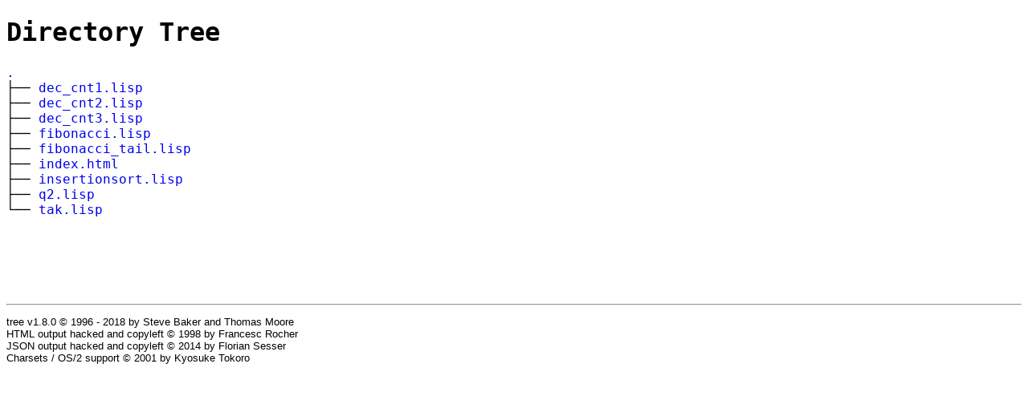

--- FILE ---
content_type: text/html; charset=utf-8
request_url: http://svenssonjoel.github.io/code/lbm_benchmarks_2022_02_27/
body_size: 892
content:
<!DOCTYPE html>
<html>
<head>
 <meta http-equiv="Content-Type" content="text/html; charset=utf-8">
 <meta name="Author" content="Made by 'tree'">
 <meta name="GENERATOR" content="$Version: $ tree v1.8.0 (c) 1996 - 2018 by Steve Baker, Thomas Moore, Francesc Rocher, Florian Sesser, Kyosuke Tokoro $">
 <title>Directory Tree</title>
 <style type="text/css">
  <!-- 
  BODY { font-family : ariel, monospace, sans-serif; }
  P { font-weight: normal; font-family : ariel, monospace, sans-serif; color: black; background-color: transparent;}
  B { font-weight: normal; color: black; background-color: transparent;}
  A:visited { font-weight : normal; text-decoration : none; background-color : transparent; margin : 0px 0px 0px 0px; padding : 0px 0px 0px 0px; display: inline; }
  A:link    { font-weight : normal; text-decoration : none; margin : 0px 0px 0px 0px; padding : 0px 0px 0px 0px; display: inline; }
  A:hover   { color : #000000; font-weight : normal; text-decoration : underline; background-color : yellow; margin : 0px 0px 0px 0px; padding : 0px 0px 0px 0px; display: inline; }
  A:active  { color : #000000; font-weight: normal; background-color : transparent; margin : 0px 0px 0px 0px; padding : 0px 0px 0px 0px; display: inline; }
  .VERSION { font-size: small; font-family : arial, sans-serif; }
  .NORM  { color: black;  background-color: transparent;}
  .FIFO  { color: purple; background-color: transparent;}
  .CHAR  { color: yellow; background-color: transparent;}
  .DIR   { color: blue;   background-color: transparent;}
  .BLOCK { color: yellow; background-color: transparent;}
  .LINK  { color: aqua;   background-color: transparent;}
  .SOCK  { color: fuchsia;background-color: transparent;}
  .EXEC  { color: green;  background-color: transparent;}
  -->
 </style>
</head>
<body>
	<h1>Directory Tree</h1><p>
	<a href=".">.</a><br>
	├── <a href="./dec_cnt1.lisp">dec_cnt1.lisp</a><br>
	├── <a href="./dec_cnt2.lisp">dec_cnt2.lisp</a><br>
	├── <a href="./dec_cnt3.lisp">dec_cnt3.lisp</a><br>
	├── <a href="./fibonacci.lisp">fibonacci.lisp</a><br>
	├── <a href="./fibonacci_tail.lisp">fibonacci_tail.lisp</a><br>
	├── <a href="./index.html">index.html</a><br>
	├── <a href="./insertionsort.lisp">insertionsort.lisp</a><br>
	├── <a href="./q2.lisp">q2.lisp</a><br>
	└── <a href="./tak.lisp">tak.lisp</a><br>
	<br><br>
	</p>
	<p>
	<br><br>
	</p>
	<hr>
	<p class="VERSION">
		 tree v1.8.0 © 1996 - 2018 by Steve Baker and Thomas Moore <br>
		 HTML output hacked and copyleft © 1998 by Francesc Rocher <br>
		 JSON output hacked and copyleft © 2014 by Florian Sesser <br>
		 Charsets / OS/2 support © 2001 by Kyosuke Tokoro
	</p>
</body>
</html>
